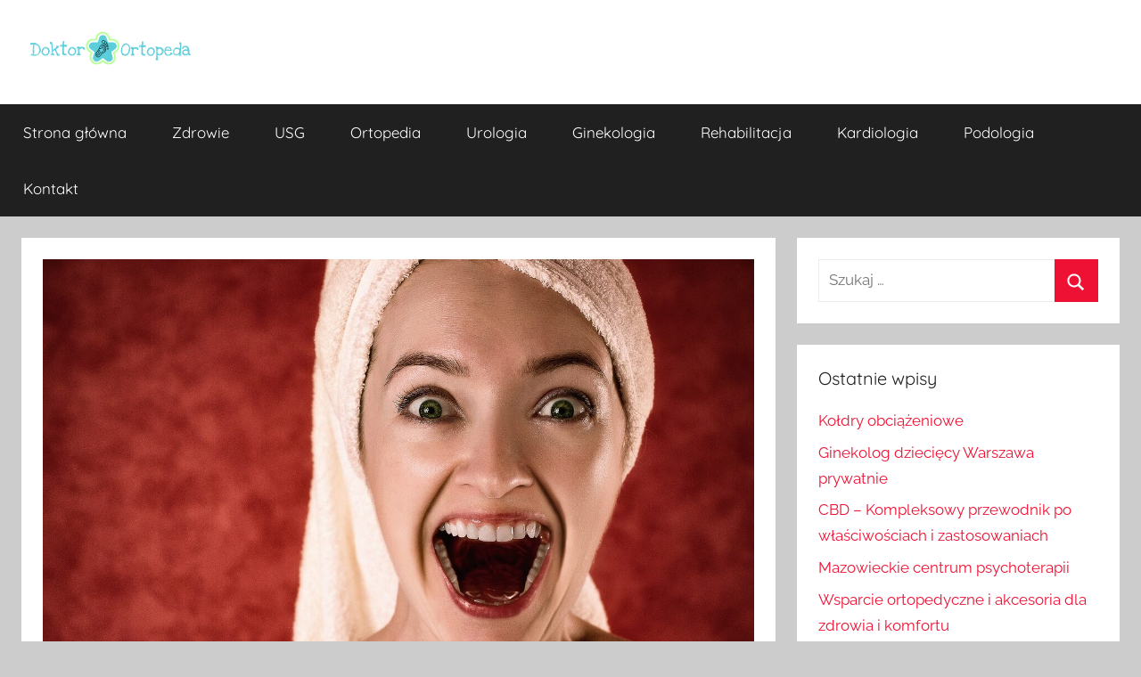

--- FILE ---
content_type: text/html; charset=UTF-8
request_url: https://doktorortopeda.pl/dlaczego-higiena-jamy-ustnej-jest-tak-wazna/
body_size: 12080
content:
<!DOCTYPE html><html lang="pl-PL"><head><meta charset="UTF-8"><meta name="viewport" content="width=device-width, initial-scale=1"><link rel="profile" href="http://gmpg.org/xfn/11"><meta name='robots' content='index, follow, max-image-preview:large, max-snippet:-1, max-video-preview:-1' /><title>Dlaczego higiena jamy ustnej jest tak ważna? - Doktor ortopeda Warszawa</title><link rel="canonical" href="https://doktorortopeda.pl/dlaczego-higiena-jamy-ustnej-jest-tak-wazna/" /><meta property="og:locale" content="pl_PL" /><meta property="og:type" content="article" /><meta property="og:title" content="Dlaczego higiena jamy ustnej jest tak ważna? - Doktor ortopeda Warszawa" /><meta property="og:description" content="Higiena jamy ustnej wiąże się nie tylko z utrzymaniem świeżego oddechu, ale przede wszystkim z zachowaniem stanu zębów, dziąseł i" /><meta property="og:url" content="https://doktorortopeda.pl/dlaczego-higiena-jamy-ustnej-jest-tak-wazna/" /><meta property="og:site_name" content="Doktor ortopeda Warszawa" /><meta property="article:published_time" content="2023-01-15T19:43:31+00:00" /><meta property="article:modified_time" content="2023-02-24T13:59:27+00:00" /><meta property="og:image" content="https://doktorortopeda.pl/wp-content/uploads/2023/01/woman-g0ceddaeeb_1280.jpg" /><meta property="og:image:width" content="1280" /><meta property="og:image:height" content="853" /><meta property="og:image:type" content="image/jpeg" /><meta name="author" content="Ortopeda Warszawa" /><meta name="twitter:card" content="summary_large_image" /><meta name="twitter:label1" content="Napisane przez" /><meta name="twitter:data1" content="Ortopeda Warszawa" /><meta name="twitter:label2" content="Szacowany czas czytania" /><meta name="twitter:data2" content="2 minuty" /> <script type="application/ld+json" class="yoast-schema-graph">{"@context":"https://schema.org","@graph":[{"@type":"Article","@id":"https://doktorortopeda.pl/dlaczego-higiena-jamy-ustnej-jest-tak-wazna/#article","isPartOf":{"@id":"https://doktorortopeda.pl/dlaczego-higiena-jamy-ustnej-jest-tak-wazna/"},"author":{"name":"Ortopeda Warszawa","@id":"https://doktorortopeda.pl/#/schema/person/d587b94e357e3d4fb6b1b73fbb0e92ae"},"headline":"Dlaczego higiena jamy ustnej jest tak ważna?","datePublished":"2023-01-15T19:43:31+00:00","dateModified":"2023-02-24T13:59:27+00:00","mainEntityOfPage":{"@id":"https://doktorortopeda.pl/dlaczego-higiena-jamy-ustnej-jest-tak-wazna/"},"wordCount":387,"publisher":{"@id":"https://doktorortopeda.pl/#organization"},"image":{"@id":"https://doktorortopeda.pl/dlaczego-higiena-jamy-ustnej-jest-tak-wazna/#primaryimage"},"thumbnailUrl":"https://doktorortopeda.pl/wp-content/uploads/2023/01/woman-g0ceddaeeb_1280.jpg","articleSection":["Zdrowie"],"inLanguage":"pl-PL"},{"@type":"WebPage","@id":"https://doktorortopeda.pl/dlaczego-higiena-jamy-ustnej-jest-tak-wazna/","url":"https://doktorortopeda.pl/dlaczego-higiena-jamy-ustnej-jest-tak-wazna/","name":"Dlaczego higiena jamy ustnej jest tak ważna? - Doktor ortopeda Warszawa","isPartOf":{"@id":"https://doktorortopeda.pl/#website"},"primaryImageOfPage":{"@id":"https://doktorortopeda.pl/dlaczego-higiena-jamy-ustnej-jest-tak-wazna/#primaryimage"},"image":{"@id":"https://doktorortopeda.pl/dlaczego-higiena-jamy-ustnej-jest-tak-wazna/#primaryimage"},"thumbnailUrl":"https://doktorortopeda.pl/wp-content/uploads/2023/01/woman-g0ceddaeeb_1280.jpg","datePublished":"2023-01-15T19:43:31+00:00","dateModified":"2023-02-24T13:59:27+00:00","breadcrumb":{"@id":"https://doktorortopeda.pl/dlaczego-higiena-jamy-ustnej-jest-tak-wazna/#breadcrumb"},"inLanguage":"pl-PL","potentialAction":[{"@type":"ReadAction","target":["https://doktorortopeda.pl/dlaczego-higiena-jamy-ustnej-jest-tak-wazna/"]}]},{"@type":"ImageObject","inLanguage":"pl-PL","@id":"https://doktorortopeda.pl/dlaczego-higiena-jamy-ustnej-jest-tak-wazna/#primaryimage","url":"https://doktorortopeda.pl/wp-content/uploads/2023/01/woman-g0ceddaeeb_1280.jpg","contentUrl":"https://doktorortopeda.pl/wp-content/uploads/2023/01/woman-g0ceddaeeb_1280.jpg","width":1280,"height":853},{"@type":"BreadcrumbList","@id":"https://doktorortopeda.pl/dlaczego-higiena-jamy-ustnej-jest-tak-wazna/#breadcrumb","itemListElement":[{"@type":"ListItem","position":1,"name":"Strona główna","item":"https://doktorortopeda.pl/"},{"@type":"ListItem","position":2,"name":"Dlaczego higiena jamy ustnej jest tak ważna?"}]},{"@type":"WebSite","@id":"https://doktorortopeda.pl/#website","url":"https://doktorortopeda.pl/","name":"Doktor ortopeda Warszawa","description":"ortopeda Warszawa, usg Warszawa, ginekolog, urolog, dietetyk","publisher":{"@id":"https://doktorortopeda.pl/#organization"},"potentialAction":[{"@type":"SearchAction","target":{"@type":"EntryPoint","urlTemplate":"https://doktorortopeda.pl/?s={search_term_string}"},"query-input":{"@type":"PropertyValueSpecification","valueRequired":true,"valueName":"search_term_string"}}],"inLanguage":"pl-PL"},{"@type":"Organization","@id":"https://doktorortopeda.pl/#organization","name":"Doktor ortopeda Warszawa","url":"https://doktorortopeda.pl/","logo":{"@type":"ImageObject","inLanguage":"pl-PL","@id":"https://doktorortopeda.pl/#/schema/logo/image/","url":"https://doktorortopeda.pl/wp-content/uploads/2019/12/cropped-cb1923b4-a01c-451b-8216-9c70d2991b75_200x200.png","contentUrl":"https://doktorortopeda.pl/wp-content/uploads/2019/12/cropped-cb1923b4-a01c-451b-8216-9c70d2991b75_200x200.png","width":200,"height":40,"caption":"Doktor ortopeda Warszawa"},"image":{"@id":"https://doktorortopeda.pl/#/schema/logo/image/"}},{"@type":"Person","@id":"https://doktorortopeda.pl/#/schema/person/d587b94e357e3d4fb6b1b73fbb0e92ae","name":"Ortopeda Warszawa","image":{"@type":"ImageObject","inLanguage":"pl-PL","@id":"https://doktorortopeda.pl/#/schema/person/image/","url":"https://secure.gravatar.com/avatar/0234441bddd9bc386568d8a3550dcc1d28138f7ec87a3defbec5785c76a83548?s=96&d=mm&r=g","contentUrl":"https://secure.gravatar.com/avatar/0234441bddd9bc386568d8a3550dcc1d28138f7ec87a3defbec5785c76a83548?s=96&d=mm&r=g","caption":"Ortopeda Warszawa"},"url":"https://doktorortopeda.pl/author/adminpieholzaplecza/"}]}</script> <link rel="alternate" type="application/rss+xml" title="Doktor ortopeda Warszawa &raquo; Kanał z wpisami" href="https://doktorortopeda.pl/feed/" /><link rel="alternate" title="oEmbed (JSON)" type="application/json+oembed" href="https://doktorortopeda.pl/wp-json/oembed/1.0/embed?url=https%3A%2F%2Fdoktorortopeda.pl%2Fdlaczego-higiena-jamy-ustnej-jest-tak-wazna%2F" /><link rel="alternate" title="oEmbed (XML)" type="text/xml+oembed" href="https://doktorortopeda.pl/wp-json/oembed/1.0/embed?url=https%3A%2F%2Fdoktorortopeda.pl%2Fdlaczego-higiena-jamy-ustnej-jest-tak-wazna%2F&#038;format=xml" /><style id='wp-img-auto-sizes-contain-inline-css' type='text/css'>img:is([sizes=auto i],[sizes^="auto," i]){contain-intrinsic-size:3000px 1500px}
/*# sourceURL=wp-img-auto-sizes-contain-inline-css */</style><link data-optimized="2" rel="stylesheet" href="https://doktorortopeda.pl/wp-content/litespeed/css/a344d0ef3d0ac051fc00cefaab3f6e8b.css?ver=90243" /><style id='global-styles-inline-css' type='text/css'>:root{--wp--preset--aspect-ratio--square: 1;--wp--preset--aspect-ratio--4-3: 4/3;--wp--preset--aspect-ratio--3-4: 3/4;--wp--preset--aspect-ratio--3-2: 3/2;--wp--preset--aspect-ratio--2-3: 2/3;--wp--preset--aspect-ratio--16-9: 16/9;--wp--preset--aspect-ratio--9-16: 9/16;--wp--preset--color--black: #000000;--wp--preset--color--cyan-bluish-gray: #abb8c3;--wp--preset--color--white: #ffffff;--wp--preset--color--pale-pink: #f78da7;--wp--preset--color--vivid-red: #cf2e2e;--wp--preset--color--luminous-vivid-orange: #ff6900;--wp--preset--color--luminous-vivid-amber: #fcb900;--wp--preset--color--light-green-cyan: #7bdcb5;--wp--preset--color--vivid-green-cyan: #00d084;--wp--preset--color--pale-cyan-blue: #8ed1fc;--wp--preset--color--vivid-cyan-blue: #0693e3;--wp--preset--color--vivid-purple: #9b51e0;--wp--preset--color--primary: #ee1133;--wp--preset--color--secondary: #d5001a;--wp--preset--color--tertiary: #bb0000;--wp--preset--color--accent: #1153ee;--wp--preset--color--highlight: #eedc11;--wp--preset--color--light-gray: #f2f2f2;--wp--preset--color--gray: #666666;--wp--preset--color--dark-gray: #202020;--wp--preset--gradient--vivid-cyan-blue-to-vivid-purple: linear-gradient(135deg,rgb(6,147,227) 0%,rgb(155,81,224) 100%);--wp--preset--gradient--light-green-cyan-to-vivid-green-cyan: linear-gradient(135deg,rgb(122,220,180) 0%,rgb(0,208,130) 100%);--wp--preset--gradient--luminous-vivid-amber-to-luminous-vivid-orange: linear-gradient(135deg,rgb(252,185,0) 0%,rgb(255,105,0) 100%);--wp--preset--gradient--luminous-vivid-orange-to-vivid-red: linear-gradient(135deg,rgb(255,105,0) 0%,rgb(207,46,46) 100%);--wp--preset--gradient--very-light-gray-to-cyan-bluish-gray: linear-gradient(135deg,rgb(238,238,238) 0%,rgb(169,184,195) 100%);--wp--preset--gradient--cool-to-warm-spectrum: linear-gradient(135deg,rgb(74,234,220) 0%,rgb(151,120,209) 20%,rgb(207,42,186) 40%,rgb(238,44,130) 60%,rgb(251,105,98) 80%,rgb(254,248,76) 100%);--wp--preset--gradient--blush-light-purple: linear-gradient(135deg,rgb(255,206,236) 0%,rgb(152,150,240) 100%);--wp--preset--gradient--blush-bordeaux: linear-gradient(135deg,rgb(254,205,165) 0%,rgb(254,45,45) 50%,rgb(107,0,62) 100%);--wp--preset--gradient--luminous-dusk: linear-gradient(135deg,rgb(255,203,112) 0%,rgb(199,81,192) 50%,rgb(65,88,208) 100%);--wp--preset--gradient--pale-ocean: linear-gradient(135deg,rgb(255,245,203) 0%,rgb(182,227,212) 50%,rgb(51,167,181) 100%);--wp--preset--gradient--electric-grass: linear-gradient(135deg,rgb(202,248,128) 0%,rgb(113,206,126) 100%);--wp--preset--gradient--midnight: linear-gradient(135deg,rgb(2,3,129) 0%,rgb(40,116,252) 100%);--wp--preset--font-size--small: 13px;--wp--preset--font-size--medium: 20px;--wp--preset--font-size--large: 36px;--wp--preset--font-size--x-large: 42px;--wp--preset--spacing--20: 0.44rem;--wp--preset--spacing--30: 0.67rem;--wp--preset--spacing--40: 1rem;--wp--preset--spacing--50: 1.5rem;--wp--preset--spacing--60: 2.25rem;--wp--preset--spacing--70: 3.38rem;--wp--preset--spacing--80: 5.06rem;--wp--preset--shadow--natural: 6px 6px 9px rgba(0, 0, 0, 0.2);--wp--preset--shadow--deep: 12px 12px 50px rgba(0, 0, 0, 0.4);--wp--preset--shadow--sharp: 6px 6px 0px rgba(0, 0, 0, 0.2);--wp--preset--shadow--outlined: 6px 6px 0px -3px rgb(255, 255, 255), 6px 6px rgb(0, 0, 0);--wp--preset--shadow--crisp: 6px 6px 0px rgb(0, 0, 0);}:where(.is-layout-flex){gap: 0.5em;}:where(.is-layout-grid){gap: 0.5em;}body .is-layout-flex{display: flex;}.is-layout-flex{flex-wrap: wrap;align-items: center;}.is-layout-flex > :is(*, div){margin: 0;}body .is-layout-grid{display: grid;}.is-layout-grid > :is(*, div){margin: 0;}:where(.wp-block-columns.is-layout-flex){gap: 2em;}:where(.wp-block-columns.is-layout-grid){gap: 2em;}:where(.wp-block-post-template.is-layout-flex){gap: 1.25em;}:where(.wp-block-post-template.is-layout-grid){gap: 1.25em;}.has-black-color{color: var(--wp--preset--color--black) !important;}.has-cyan-bluish-gray-color{color: var(--wp--preset--color--cyan-bluish-gray) !important;}.has-white-color{color: var(--wp--preset--color--white) !important;}.has-pale-pink-color{color: var(--wp--preset--color--pale-pink) !important;}.has-vivid-red-color{color: var(--wp--preset--color--vivid-red) !important;}.has-luminous-vivid-orange-color{color: var(--wp--preset--color--luminous-vivid-orange) !important;}.has-luminous-vivid-amber-color{color: var(--wp--preset--color--luminous-vivid-amber) !important;}.has-light-green-cyan-color{color: var(--wp--preset--color--light-green-cyan) !important;}.has-vivid-green-cyan-color{color: var(--wp--preset--color--vivid-green-cyan) !important;}.has-pale-cyan-blue-color{color: var(--wp--preset--color--pale-cyan-blue) !important;}.has-vivid-cyan-blue-color{color: var(--wp--preset--color--vivid-cyan-blue) !important;}.has-vivid-purple-color{color: var(--wp--preset--color--vivid-purple) !important;}.has-black-background-color{background-color: var(--wp--preset--color--black) !important;}.has-cyan-bluish-gray-background-color{background-color: var(--wp--preset--color--cyan-bluish-gray) !important;}.has-white-background-color{background-color: var(--wp--preset--color--white) !important;}.has-pale-pink-background-color{background-color: var(--wp--preset--color--pale-pink) !important;}.has-vivid-red-background-color{background-color: var(--wp--preset--color--vivid-red) !important;}.has-luminous-vivid-orange-background-color{background-color: var(--wp--preset--color--luminous-vivid-orange) !important;}.has-luminous-vivid-amber-background-color{background-color: var(--wp--preset--color--luminous-vivid-amber) !important;}.has-light-green-cyan-background-color{background-color: var(--wp--preset--color--light-green-cyan) !important;}.has-vivid-green-cyan-background-color{background-color: var(--wp--preset--color--vivid-green-cyan) !important;}.has-pale-cyan-blue-background-color{background-color: var(--wp--preset--color--pale-cyan-blue) !important;}.has-vivid-cyan-blue-background-color{background-color: var(--wp--preset--color--vivid-cyan-blue) !important;}.has-vivid-purple-background-color{background-color: var(--wp--preset--color--vivid-purple) !important;}.has-black-border-color{border-color: var(--wp--preset--color--black) !important;}.has-cyan-bluish-gray-border-color{border-color: var(--wp--preset--color--cyan-bluish-gray) !important;}.has-white-border-color{border-color: var(--wp--preset--color--white) !important;}.has-pale-pink-border-color{border-color: var(--wp--preset--color--pale-pink) !important;}.has-vivid-red-border-color{border-color: var(--wp--preset--color--vivid-red) !important;}.has-luminous-vivid-orange-border-color{border-color: var(--wp--preset--color--luminous-vivid-orange) !important;}.has-luminous-vivid-amber-border-color{border-color: var(--wp--preset--color--luminous-vivid-amber) !important;}.has-light-green-cyan-border-color{border-color: var(--wp--preset--color--light-green-cyan) !important;}.has-vivid-green-cyan-border-color{border-color: var(--wp--preset--color--vivid-green-cyan) !important;}.has-pale-cyan-blue-border-color{border-color: var(--wp--preset--color--pale-cyan-blue) !important;}.has-vivid-cyan-blue-border-color{border-color: var(--wp--preset--color--vivid-cyan-blue) !important;}.has-vivid-purple-border-color{border-color: var(--wp--preset--color--vivid-purple) !important;}.has-vivid-cyan-blue-to-vivid-purple-gradient-background{background: var(--wp--preset--gradient--vivid-cyan-blue-to-vivid-purple) !important;}.has-light-green-cyan-to-vivid-green-cyan-gradient-background{background: var(--wp--preset--gradient--light-green-cyan-to-vivid-green-cyan) !important;}.has-luminous-vivid-amber-to-luminous-vivid-orange-gradient-background{background: var(--wp--preset--gradient--luminous-vivid-amber-to-luminous-vivid-orange) !important;}.has-luminous-vivid-orange-to-vivid-red-gradient-background{background: var(--wp--preset--gradient--luminous-vivid-orange-to-vivid-red) !important;}.has-very-light-gray-to-cyan-bluish-gray-gradient-background{background: var(--wp--preset--gradient--very-light-gray-to-cyan-bluish-gray) !important;}.has-cool-to-warm-spectrum-gradient-background{background: var(--wp--preset--gradient--cool-to-warm-spectrum) !important;}.has-blush-light-purple-gradient-background{background: var(--wp--preset--gradient--blush-light-purple) !important;}.has-blush-bordeaux-gradient-background{background: var(--wp--preset--gradient--blush-bordeaux) !important;}.has-luminous-dusk-gradient-background{background: var(--wp--preset--gradient--luminous-dusk) !important;}.has-pale-ocean-gradient-background{background: var(--wp--preset--gradient--pale-ocean) !important;}.has-electric-grass-gradient-background{background: var(--wp--preset--gradient--electric-grass) !important;}.has-midnight-gradient-background{background: var(--wp--preset--gradient--midnight) !important;}.has-small-font-size{font-size: var(--wp--preset--font-size--small) !important;}.has-medium-font-size{font-size: var(--wp--preset--font-size--medium) !important;}.has-large-font-size{font-size: var(--wp--preset--font-size--large) !important;}.has-x-large-font-size{font-size: var(--wp--preset--font-size--x-large) !important;}
/*# sourceURL=global-styles-inline-css */</style><style id='classic-theme-styles-inline-css' type='text/css'>/*! This file is auto-generated */
.wp-block-button__link{color:#fff;background-color:#32373c;border-radius:9999px;box-shadow:none;text-decoration:none;padding:calc(.667em + 2px) calc(1.333em + 2px);font-size:1.125em}.wp-block-file__button{background:#32373c;color:#fff;text-decoration:none}
/*# sourceURL=/wp-includes/css/classic-themes.min.css */</style><style id='donovan-stylesheet-inline-css' type='text/css'>.site-title, .site-description { position: absolute; clip: rect(1px, 1px, 1px, 1px); width: 1px; height: 1px; overflow: hidden; }
/*# sourceURL=donovan-stylesheet-inline-css */</style> <script data-optimized="1" type="text/javascript" src="https://doktorortopeda.pl/wp-content/litespeed/js/d8a02b59040b8ded789f9f2e0d39fadc.js?ver=7a5f5" id="svgxuse-js"></script> <link rel="https://api.w.org/" href="https://doktorortopeda.pl/wp-json/" /><link rel="alternate" title="JSON" type="application/json" href="https://doktorortopeda.pl/wp-json/wp/v2/posts/708" /><link rel="EditURI" type="application/rsd+xml" title="RSD" href="https://doktorortopeda.pl/xmlrpc.php?rsd" /><meta name="generator" content="WordPress 6.9" /><link rel='shortlink' href='https://doktorortopeda.pl/?p=708' /><link rel="icon" href="https://doktorortopeda.pl/wp-content/uploads/2019/12/cropped-cb1923b4-a01c-451b-8216-9c70d2991b75_200x200-1-32x32.png" sizes="32x32" /><link rel="icon" href="https://doktorortopeda.pl/wp-content/uploads/2019/12/cropped-cb1923b4-a01c-451b-8216-9c70d2991b75_200x200-1-192x192.png" sizes="192x192" /><link rel="apple-touch-icon" href="https://doktorortopeda.pl/wp-content/uploads/2019/12/cropped-cb1923b4-a01c-451b-8216-9c70d2991b75_200x200-1-180x180.png" /><meta name="msapplication-TileImage" content="https://doktorortopeda.pl/wp-content/uploads/2019/12/cropped-cb1923b4-a01c-451b-8216-9c70d2991b75_200x200-1-270x270.png" /></head><body class="wp-singular post-template-default single single-post postid-708 single-format-standard wp-custom-logo wp-embed-responsive wp-theme-donovan blog-grid-layout"><div id="page" class="site">
<a class="skip-link screen-reader-text" href="#content">Przejdź do treści</a><header id="masthead" class="site-header clearfix" role="banner"><div class="header-main container clearfix"><div id="logo" class="site-branding clearfix"><a href="https://doktorortopeda.pl/" class="custom-logo-link" rel="home"><img data-lazyloaded="1" data-placeholder-resp="200x40" src="data:image/svg+xml,%3Csvg%20xmlns%3D%22http%3A%2F%2Fwww.w3.org%2F2000%2Fsvg%22%20width%3D%22200%22%20height%3D%2240%22%20viewBox%3D%220%200%20200%2040%22%3E%3Cfilter%20id%3D%22b%22%3E%3CfeGaussianBlur%20stdDeviation%3D%2212%22%20%2F%3E%3C%2Ffilter%3E%3Cpath%20fill%3D%22%2346c6c6%22%20d%3D%22M0%200h200v40H0z%22%2F%3E%3Cg%20filter%3D%22url(%23b)%22%20transform%3D%22translate(.5%20.5)%22%20fill-opacity%3D%22.5%22%3E%3Cellipse%20fill%3D%22%2346d67c%22%20rx%3D%221%22%20ry%3D%221%22%20transform%3D%22matrix(32.52467%20.0685%20-.13487%2064.0386%2087.9%2017.6)%22%2F%3E%3Cellipse%20fill%3D%22%2346c0ec%22%20cx%3D%22162%22%20cy%3D%2223%22%20rx%3D%2243%22%20ry%3D%22126%22%2F%3E%3Cellipse%20fill%3D%22%2346c0ec%22%20cx%3D%2225%22%20cy%3D%2225%22%20rx%3D%2231%22%20ry%3D%22113%22%2F%3E%3Cpath%20fill%3D%22%2346ce9f%22%20d%3D%22M56%200h64v40H56z%22%2F%3E%3C%2Fg%3E%3C%2Fsvg%3E" width="200" height="40" data-src="https://doktorortopeda.pl/wp-content/uploads/2019/12/cropped-cb1923b4-a01c-451b-8216-9c70d2991b75_200x200.png" class="custom-logo" alt="Doktor ortopeda Warszawa" decoding="async" /><noscript><img width="200" height="40" src="https://doktorortopeda.pl/wp-content/uploads/2019/12/cropped-cb1923b4-a01c-451b-8216-9c70d2991b75_200x200.png" class="custom-logo" alt="Doktor ortopeda Warszawa" decoding="async" /></noscript></a><p class="site-title"><a href="https://doktorortopeda.pl/" rel="home">Doktor ortopeda Warszawa</a></p><p class="site-description">ortopeda Warszawa, usg Warszawa, ginekolog, urolog, dietetyk</p></div></div><div id="main-navigation-wrap" class="primary-navigation-wrap"><div id="main-navigation-container" class="primary-navigation-container container">
<button class="primary-menu-toggle menu-toggle" aria-controls="primary-menu" aria-expanded="false" >
<svg class="icon icon-menu" aria-hidden="true" role="img"> <use xlink:href="https://doktorortopeda.pl/wp-content/themes/donovan/assets/icons/genericons-neue.svg#menu"></use> </svg><svg class="icon icon-close" aria-hidden="true" role="img"> <use xlink:href="https://doktorortopeda.pl/wp-content/themes/donovan/assets/icons/genericons-neue.svg#close"></use> </svg>				<span class="menu-toggle-text">Menu</span>
</button><div class="primary-navigation"><nav id="site-navigation" class="main-navigation" role="navigation"  aria-label="Menu główne"><ul id="primary-menu" class="menu"><li id="menu-item-343" class="menu-item menu-item-type-custom menu-item-object-custom menu-item-home menu-item-343"><a href="https://doktorortopeda.pl">Strona główna</a></li><li id="menu-item-335" class="menu-item menu-item-type-taxonomy menu-item-object-category current-post-ancestor current-menu-parent current-post-parent menu-item-335"><a href="https://doktorortopeda.pl/category/zdr/">Zdrowie</a></li><li id="menu-item-336" class="menu-item menu-item-type-taxonomy menu-item-object-category menu-item-336"><a href="https://doktorortopeda.pl/category/usg/">USG</a></li><li id="menu-item-337" class="menu-item menu-item-type-taxonomy menu-item-object-category menu-item-337"><a href="https://doktorortopeda.pl/category/ortopedia/">Ortopedia</a></li><li id="menu-item-338" class="menu-item menu-item-type-taxonomy menu-item-object-category menu-item-338"><a href="https://doktorortopeda.pl/category/urologia/">Urologia</a></li><li id="menu-item-339" class="menu-item menu-item-type-taxonomy menu-item-object-category menu-item-339"><a href="https://doktorortopeda.pl/category/ginekologia/">Ginekologia</a></li><li id="menu-item-340" class="menu-item menu-item-type-taxonomy menu-item-object-category menu-item-340"><a href="https://doktorortopeda.pl/category/rehabilitacja/">Rehabilitacja</a></li><li id="menu-item-341" class="menu-item menu-item-type-taxonomy menu-item-object-category menu-item-341"><a href="https://doktorortopeda.pl/category/kardiologia/">Kardiologia</a></li><li id="menu-item-358" class="menu-item menu-item-type-taxonomy menu-item-object-category menu-item-358"><a href="https://doktorortopeda.pl/category/podologia/">Podologia</a></li><li id="menu-item-506" class="menu-item menu-item-type-post_type menu-item-object-page menu-item-506"><a href="https://doktorortopeda.pl/kontakt-2/">Kontakt</a></li></ul></nav></div></div></div></header><div id="content" class="site-content container"><div id="primary" class="content-area"><main id="main" class="site-main"><article id="post-708" class="post-708 post type-post status-publish format-standard has-post-thumbnail hentry category-zdr comments-off"><div class="post-image">
<img data-lazyloaded="1" data-placeholder-resp="1280x765" src="data:image/svg+xml,%3Csvg%20xmlns%3D%22http%3A%2F%2Fwww.w3.org%2F2000%2Fsvg%22%20width%3D%221280%22%20height%3D%22765%22%20viewBox%3D%220%200%201280%20765%22%3E%3Cfilter%20id%3D%22c%22%3E%3CfeGaussianBlur%20stdDeviation%3D%2255%22%20%2F%3E%3C%2Ffilter%3E%3Cpath%20fill%3D%22%23a05835%22%20d%3D%22M0%200h1280v765H0z%22%2F%3E%3Cg%20filter%3D%27url(%23c)%27%20fill-opacity%3D%27.5%27%3E%3Cellipse%20fill%3D%22%23f3c896%22%20fill-opacity%3D%22.5%22%20rx%3D%221%22%20ry%3D%221%22%20transform%3D%22rotate(93.8%20102%20499.8)%20scale(831.74026%20164.76551)%22%2F%3E%3Cellipse%20fill%3D%22%237f0000%22%20fill-opacity%3D%22.5%22%20rx%3D%221%22%20ry%3D%221%22%20transform%3D%22rotate(101.7%20-68.8%20205.3)%20scale(995.00541%20187.06073)%22%2F%3E%3Cellipse%20fill%3D%22%233d0b00%22%20fill-opacity%3D%22.5%22%20rx%3D%221%22%20ry%3D%221%22%20transform%3D%22matrix(-7.59089%20854.73249%20-203.76088%20-1.8096%201277.5%20497)%22%2F%3E%3Cpath%20fill%3D%22%23b58a53%22%20fill-opacity%3D%22.5%22%20d%3D%22M1022.5%20197.5l-250-275-35%20920z%22%2F%3E%3C%2Fg%3E%3C%2Fsvg%3E" width="1280" height="765" data-src="https://doktorortopeda.pl/wp-content/uploads/2023/01/woman-g0ceddaeeb_1280-1280x765.jpg" class="attachment-post-thumbnail size-post-thumbnail wp-post-image" alt="" decoding="async" fetchpriority="high" /><noscript><img width="1280" height="765" src="https://doktorortopeda.pl/wp-content/uploads/2023/01/woman-g0ceddaeeb_1280-1280x765.jpg" class="attachment-post-thumbnail size-post-thumbnail wp-post-image" alt="" decoding="async" fetchpriority="high" /></noscript></div><div class="post-content"><header class="entry-header"><h1 class="entry-title">Dlaczego higiena jamy ustnej jest tak ważna?</h1><div class="entry-meta post-details"><span class="posted-on meta-date">Opublikowano <a href="https://doktorortopeda.pl/dlaczego-higiena-jamy-ustnej-jest-tak-wazna/" rel="bookmark"><time class="entry-date published" datetime="2023-01-15T20:43:31+01:00">15 stycznia 2023</time><time class="updated" datetime="2023-02-24T14:59:27+01:00">24 lutego 2023</time></a></span><span class="posted-by meta-author"> przez <span class="author vcard"><a class="url fn n" href="https://doktorortopeda.pl/author/adminpieholzaplecza/" title="Zobacz wszystkie wpisy, których autorem jest Ortopeda Warszawa" rel="author">Ortopeda Warszawa</a></span></span></div></header><div class="entry-content clearfix"><p>Higiena jamy ustnej wiąże się nie tylko z utrzymaniem świeżego oddechu, ale przede wszystkim z zachowaniem stanu zębów, dziąseł i jak się okazuje zdrowia całego organizmu. Zdrowie jamy ustnej ma niesamowity wpływ nie tylko na problemy stomatologiczne, ale także na ogólny stan zdrowia.</p><h2>Zdrowie jamy ustnej a choroby ogólnoustrojowe</h2><p>Naukowo udowodniono, że istnieje ścisła korelacja pomiędzy zdrowiem jamy ustnej a chorobami ogólnoustrojowymi.</p><p>Choroby ogólnoustrojowej to choroby, które obejmują dużą liczbę narządów lub wpływają na cały organizm. Najczęstsze przykłady to reumatoidalne zapalenie stawów, miażdżyca, nadciśnienie i cukrzyca.</p><p>Bakterie chorobotwórcze przyzębia (przyzębie, czyli wszystkie struktury, które otaczają korzenie zębów: głównie kość i dziąsła) są również powodem niektórych poważnych zakażeń ogólnoustrojowych, takich jak zakażenia płuc, zakażenia układu krwionośnego, czy ropnie mózgu.</p><p>Do zakażeń tych dochodzi w wyniku rozprzestrzeniania się bakterii drogą oddechową lub drogą krwi. Następnie może dojść do osiedlania się niekorzystnych drobnoustrojów w narządach odległych od jamy ustnej, gdzie są w stanie generować patologiczne zmiany chorobowe.</p><p>W porównaniu ze zdrowymi osobami, pacjenci z zapaleniem przyzębia mają również wyższe wartości krążących granulocytów obojętnochłonnych (komórek krwi, które zwalczają infekcje) oraz ogólnoustrojowych parametrów zapalnych, takich jak białko C-reaktywne (białko produkowane przez wątrobę w odpowiedzi na uraz zewnętrzny).</p><p>Krótko mówiąc, istnieje wiele korelacji pomiędzy chorobami ogólnoustrojowymi a słabym lub zaniedbanym zdrowiem jamy ustnej.</p><h2>Konsekwencje nieprawidłowej higieny jamy ustnej</h2><p>W Denta City najczęściej spotykane konsekwencje złego stanu zdrowia jamy ustnej to paradontoza, próchnica, złe trawienie i nieświeży oddech.</p><p>Zła higiena jamy ustnej powoduje zarówno gromadzenie się drobnoustrojów w bruździe dziąsłowej, jak i powstawanie kamienia nazębnego.</p><p>Jeżeli płytka bakteryjna nie zostanie usunięta, poprzez klasyczną domową higienę jamy ustnej, w ciągu 12-18 godzin dochodzi do jej zwapnienia, czego konsekwencją jest powstawanie złogów kamienia nazębnego. Umów się do dentysty <a href="https://www.dentacity.pl/">https://www.dentacity.pl/</a></p></div></div><footer class="entry-footer post-details"><div class="entry-categories"> <svg class="icon icon-category" aria-hidden="true" role="img"> <use xlink:href="https://doktorortopeda.pl/wp-content/themes/donovan/assets/icons/genericons-neue.svg#category"></use> </svg><a href="https://doktorortopeda.pl/category/zdr/" rel="category tag">Zdrowie</a></div></footer></article><nav class="navigation post-navigation" aria-label="Wpisy"><h2 class="screen-reader-text">Nawigacja wpisu</h2><div class="nav-links"><div class="nav-previous"><a href="https://doktorortopeda.pl/dentysta-bielsko-biala-szukanie-odpowiedniego-specjalisty/" rel="prev"><span class="nav-link-text">Poprzedni wpis</span><h3 class="entry-title">Dentysta Bielsko-Biała szukanie odpowiedniego specjalisty</h3></a></div><div class="nav-next"><a href="https://doktorortopeda.pl/na-czym-polega-leczenie-kanalowe/" rel="next"><span class="nav-link-text">Następny wpis</span><h3 class="entry-title">Na czym polega leczenie kanałowe?</h3></a></div></div></nav></main></div><section id="secondary" class="sidebar widget-area clearfix" role="complementary"><section id="search-2" class="widget widget_search"><form role="search" method="get" class="search-form" action="https://doktorortopeda.pl/">
<label>
<span class="screen-reader-text">Szukaj:</span>
<input type="search" class="search-field"
placeholder="Szukaj &hellip;"
value="" name="s"
title="Szukaj:" />
</label>
<button type="submit" class="search-submit">
<svg class="icon icon-search" aria-hidden="true" role="img"> <use xlink:href="https://doktorortopeda.pl/wp-content/themes/donovan/assets/icons/genericons-neue.svg#search"></use> </svg>		<span class="screen-reader-text">Szukaj</span>
</button></form></section><section id="recent-posts-2" class="widget widget_recent_entries"><h4 class="widget-title">Ostatnie wpisy</h4><ul><li>
<a href="https://doktorortopeda.pl/koldry-obciazeniowe/">Kołdry obciążeniowe</a></li><li>
<a href="https://doktorortopeda.pl/ginekolog-dzieciecy-warszawa-prywatnie/">Ginekolog dziecięcy Warszawa prywatnie</a></li><li>
<a href="https://doktorortopeda.pl/cbd-kompleksowy-przewodnik-po-wlasciwosciach-i-zastosowaniach/">CBD – Kompleksowy przewodnik po właściwościach i zastosowaniach</a></li><li>
<a href="https://doktorortopeda.pl/mazowieckie-centrum-psychoterapii/">Mazowieckie centrum psychoterapii</a></li><li>
<a href="https://doktorortopeda.pl/wsparcie-ortopedyczne-i-akcesoria-dla-zdrowia-i-komfortu/">Wsparcie ortopedyczne i akcesoria dla zdrowia i komfortu</a></li></ul></section><section id="categories-2" class="widget widget_categories"><h4 class="widget-title">Kategorie</h4><ul><li class="cat-item cat-item-223"><a href="https://doktorortopeda.pl/category/ginekologia/">Ginekologia</a></li><li class="cat-item cat-item-219"><a href="https://doktorortopeda.pl/category/kardiologia/">Kardiologia</a></li><li class="cat-item cat-item-220"><a href="https://doktorortopeda.pl/category/ortopedia/">Ortopedia</a></li><li class="cat-item cat-item-230"><a href="https://doktorortopeda.pl/category/podologia/">Podologia</a></li><li class="cat-item cat-item-218"><a href="https://doktorortopeda.pl/category/rehabilitacja/">Rehabilitacja</a></li><li class="cat-item cat-item-221"><a href="https://doktorortopeda.pl/category/urologia/">Urologia</a></li><li class="cat-item cat-item-222"><a href="https://doktorortopeda.pl/category/usg/">USG</a></li><li class="cat-item cat-item-1"><a href="https://doktorortopeda.pl/category/zdr/">Zdrowie</a></li></ul></section><section id="archives-3" class="widget widget_archive"><h4 class="widget-title">Archiwa</h4><ul><li><a href='https://doktorortopeda.pl/2026/01/'>styczeń 2026</a></li><li><a href='https://doktorortopeda.pl/2025/12/'>grudzień 2025</a></li><li><a href='https://doktorortopeda.pl/2025/10/'>październik 2025</a></li><li><a href='https://doktorortopeda.pl/2025/09/'>wrzesień 2025</a></li><li><a href='https://doktorortopeda.pl/2025/08/'>sierpień 2025</a></li><li><a href='https://doktorortopeda.pl/2025/06/'>czerwiec 2025</a></li><li><a href='https://doktorortopeda.pl/2025/05/'>maj 2025</a></li><li><a href='https://doktorortopeda.pl/2025/03/'>marzec 2025</a></li><li><a href='https://doktorortopeda.pl/2025/02/'>luty 2025</a></li><li><a href='https://doktorortopeda.pl/2025/01/'>styczeń 2025</a></li><li><a href='https://doktorortopeda.pl/2024/12/'>grudzień 2024</a></li><li><a href='https://doktorortopeda.pl/2024/07/'>lipiec 2024</a></li><li><a href='https://doktorortopeda.pl/2024/05/'>maj 2024</a></li><li><a href='https://doktorortopeda.pl/2024/04/'>kwiecień 2024</a></li><li><a href='https://doktorortopeda.pl/2024/03/'>marzec 2024</a></li><li><a href='https://doktorortopeda.pl/2024/02/'>luty 2024</a></li><li><a href='https://doktorortopeda.pl/2023/12/'>grudzień 2023</a></li><li><a href='https://doktorortopeda.pl/2023/10/'>październik 2023</a></li><li><a href='https://doktorortopeda.pl/2023/09/'>wrzesień 2023</a></li><li><a href='https://doktorortopeda.pl/2023/07/'>lipiec 2023</a></li><li><a href='https://doktorortopeda.pl/2023/03/'>marzec 2023</a></li><li><a href='https://doktorortopeda.pl/2023/02/'>luty 2023</a></li><li><a href='https://doktorortopeda.pl/2023/01/'>styczeń 2023</a></li><li><a href='https://doktorortopeda.pl/2022/12/'>grudzień 2022</a></li><li><a href='https://doktorortopeda.pl/2022/11/'>listopad 2022</a></li><li><a href='https://doktorortopeda.pl/2022/10/'>październik 2022</a></li><li><a href='https://doktorortopeda.pl/2022/09/'>wrzesień 2022</a></li><li><a href='https://doktorortopeda.pl/2022/08/'>sierpień 2022</a></li><li><a href='https://doktorortopeda.pl/2022/06/'>czerwiec 2022</a></li><li><a href='https://doktorortopeda.pl/2022/05/'>maj 2022</a></li><li><a href='https://doktorortopeda.pl/2022/03/'>marzec 2022</a></li><li><a href='https://doktorortopeda.pl/2022/02/'>luty 2022</a></li><li><a href='https://doktorortopeda.pl/2022/01/'>styczeń 2022</a></li><li><a href='https://doktorortopeda.pl/2021/12/'>grudzień 2021</a></li><li><a href='https://doktorortopeda.pl/2021/11/'>listopad 2021</a></li><li><a href='https://doktorortopeda.pl/2021/10/'>październik 2021</a></li><li><a href='https://doktorortopeda.pl/2021/09/'>wrzesień 2021</a></li><li><a href='https://doktorortopeda.pl/2021/08/'>sierpień 2021</a></li><li><a href='https://doktorortopeda.pl/2021/07/'>lipiec 2021</a></li><li><a href='https://doktorortopeda.pl/2021/06/'>czerwiec 2021</a></li><li><a href='https://doktorortopeda.pl/2021/05/'>maj 2021</a></li><li><a href='https://doktorortopeda.pl/2021/03/'>marzec 2021</a></li><li><a href='https://doktorortopeda.pl/2021/02/'>luty 2021</a></li><li><a href='https://doktorortopeda.pl/2021/01/'>styczeń 2021</a></li><li><a href='https://doktorortopeda.pl/2020/12/'>grudzień 2020</a></li><li><a href='https://doktorortopeda.pl/2020/11/'>listopad 2020</a></li><li><a href='https://doktorortopeda.pl/2020/10/'>październik 2020</a></li><li><a href='https://doktorortopeda.pl/2020/09/'>wrzesień 2020</a></li><li><a href='https://doktorortopeda.pl/2020/08/'>sierpień 2020</a></li><li><a href='https://doktorortopeda.pl/2020/07/'>lipiec 2020</a></li><li><a href='https://doktorortopeda.pl/2020/03/'>marzec 2020</a></li><li><a href='https://doktorortopeda.pl/2020/02/'>luty 2020</a></li><li><a href='https://doktorortopeda.pl/2020/01/'>styczeń 2020</a></li><li><a href='https://doktorortopeda.pl/2019/12/'>grudzień 2019</a></li><li><a href='https://doktorortopeda.pl/2019/11/'>listopad 2019</a></li><li><a href='https://doktorortopeda.pl/2019/09/'>wrzesień 2019</a></li><li><a href='https://doktorortopeda.pl/2019/08/'>sierpień 2019</a></li><li><a href='https://doktorortopeda.pl/2019/07/'>lipiec 2019</a></li><li><a href='https://doktorortopeda.pl/2019/06/'>czerwiec 2019</a></li><li><a href='https://doktorortopeda.pl/2019/05/'>maj 2019</a></li><li><a href='https://doktorortopeda.pl/2019/04/'>kwiecień 2019</a></li><li><a href='https://doktorortopeda.pl/2019/03/'>marzec 2019</a></li><li><a href='https://doktorortopeda.pl/2019/02/'>luty 2019</a></li><li><a href='https://doktorortopeda.pl/2019/01/'>styczeń 2019</a></li><li><a href='https://doktorortopeda.pl/2018/12/'>grudzień 2018</a></li><li><a href='https://doktorortopeda.pl/2018/06/'>czerwiec 2018</a></li><li><a href='https://doktorortopeda.pl/2016/07/'>lipiec 2016</a></li><li><a href='https://doktorortopeda.pl/2016/06/'>czerwiec 2016</a></li></ul></section><section id="custom_html-2" class="widget_text widget widget_custom_html"><div class="textwidget custom-html-widget">Zapraszam na <a href="https://usg-warszawa.pl/">USG</a> do naszego centrum medycznego.</div></section><section id="text-2" class="widget widget_text"><div class="textwidget"><p>Zapraszamy po <a href="https://formthotics.waw.pl/wkladki/">wkładki ortopedyczne Warszawa</a></p></div></section><section id="text-3" class="widget widget_text"><div class="textwidget"><p>Zapraszamy na <a href="https://bodymove.pl/rehabilitacja-warszawa/">rehabilitacja</a> do naszego centrum</p></div></section></section></div><div id="footer" class="footer-wrap"><footer id="colophon" class="site-footer container clearfix" role="contentinfo"><div id="footer-line" class="site-info">
<span class="credit-link">
Motyw WordPress: Donovan autorstwa ThemeZee.		</span></div></footer></div></div> <script type="speculationrules">{"prefetch":[{"source":"document","where":{"and":[{"href_matches":"/*"},{"not":{"href_matches":["/wp-*.php","/wp-admin/*","/wp-content/uploads/*","/wp-content/*","/wp-content/plugins/*","/wp-content/themes/donovan/*","/*\\?(.+)"]}},{"not":{"selector_matches":"a[rel~=\"nofollow\"]"}},{"not":{"selector_matches":".no-prefetch, .no-prefetch a"}}]},"eagerness":"conservative"}]}</script> <script type="text/javascript" id="donovan-navigation-js-extra">/*  */
var donovanScreenReaderText = {"expand":"Rozwi\u0144 menu potomne","collapse":"Zwi\u0144 menu potomne","icon":"\u003Csvg class=\"icon icon-expand\" aria-hidden=\"true\" role=\"img\"\u003E \u003Cuse xlink:href=\"https://doktorortopeda.pl/wp-content/themes/donovan/assets/icons/genericons-neue.svg#expand\"\u003E\u003C/use\u003E \u003C/svg\u003E"};
//# sourceURL=donovan-navigation-js-extra
/*  */</script> <script data-optimized="1" type="text/javascript" src="https://doktorortopeda.pl/wp-content/litespeed/js/1147bb96927ed67087476963f74a8784.js?ver=98a51" id="donovan-navigation-js"></script> <script data-no-optimize="1">window.lazyLoadOptions=Object.assign({},{threshold:300},window.lazyLoadOptions||{});!function(t,e){"object"==typeof exports&&"undefined"!=typeof module?module.exports=e():"function"==typeof define&&define.amd?define(e):(t="undefined"!=typeof globalThis?globalThis:t||self).LazyLoad=e()}(this,function(){"use strict";function e(){return(e=Object.assign||function(t){for(var e=1;e<arguments.length;e++){var n,a=arguments[e];for(n in a)Object.prototype.hasOwnProperty.call(a,n)&&(t[n]=a[n])}return t}).apply(this,arguments)}function o(t){return e({},at,t)}function l(t,e){return t.getAttribute(gt+e)}function c(t){return l(t,vt)}function s(t,e){return function(t,e,n){e=gt+e;null!==n?t.setAttribute(e,n):t.removeAttribute(e)}(t,vt,e)}function i(t){return s(t,null),0}function r(t){return null===c(t)}function u(t){return c(t)===_t}function d(t,e,n,a){t&&(void 0===a?void 0===n?t(e):t(e,n):t(e,n,a))}function f(t,e){et?t.classList.add(e):t.className+=(t.className?" ":"")+e}function _(t,e){et?t.classList.remove(e):t.className=t.className.replace(new RegExp("(^|\\s+)"+e+"(\\s+|$)")," ").replace(/^\s+/,"").replace(/\s+$/,"")}function g(t){return t.llTempImage}function v(t,e){!e||(e=e._observer)&&e.unobserve(t)}function b(t,e){t&&(t.loadingCount+=e)}function p(t,e){t&&(t.toLoadCount=e)}function n(t){for(var e,n=[],a=0;e=t.children[a];a+=1)"SOURCE"===e.tagName&&n.push(e);return n}function h(t,e){(t=t.parentNode)&&"PICTURE"===t.tagName&&n(t).forEach(e)}function a(t,e){n(t).forEach(e)}function m(t){return!!t[lt]}function E(t){return t[lt]}function I(t){return delete t[lt]}function y(e,t){var n;m(e)||(n={},t.forEach(function(t){n[t]=e.getAttribute(t)}),e[lt]=n)}function L(a,t){var o;m(a)&&(o=E(a),t.forEach(function(t){var e,n;e=a,(t=o[n=t])?e.setAttribute(n,t):e.removeAttribute(n)}))}function k(t,e,n){f(t,e.class_loading),s(t,st),n&&(b(n,1),d(e.callback_loading,t,n))}function A(t,e,n){n&&t.setAttribute(e,n)}function O(t,e){A(t,rt,l(t,e.data_sizes)),A(t,it,l(t,e.data_srcset)),A(t,ot,l(t,e.data_src))}function w(t,e,n){var a=l(t,e.data_bg_multi),o=l(t,e.data_bg_multi_hidpi);(a=nt&&o?o:a)&&(t.style.backgroundImage=a,n=n,f(t=t,(e=e).class_applied),s(t,dt),n&&(e.unobserve_completed&&v(t,e),d(e.callback_applied,t,n)))}function x(t,e){!e||0<e.loadingCount||0<e.toLoadCount||d(t.callback_finish,e)}function M(t,e,n){t.addEventListener(e,n),t.llEvLisnrs[e]=n}function N(t){return!!t.llEvLisnrs}function z(t){if(N(t)){var e,n,a=t.llEvLisnrs;for(e in a){var o=a[e];n=e,o=o,t.removeEventListener(n,o)}delete t.llEvLisnrs}}function C(t,e,n){var a;delete t.llTempImage,b(n,-1),(a=n)&&--a.toLoadCount,_(t,e.class_loading),e.unobserve_completed&&v(t,n)}function R(i,r,c){var l=g(i)||i;N(l)||function(t,e,n){N(t)||(t.llEvLisnrs={});var a="VIDEO"===t.tagName?"loadeddata":"load";M(t,a,e),M(t,"error",n)}(l,function(t){var e,n,a,o;n=r,a=c,o=u(e=i),C(e,n,a),f(e,n.class_loaded),s(e,ut),d(n.callback_loaded,e,a),o||x(n,a),z(l)},function(t){var e,n,a,o;n=r,a=c,o=u(e=i),C(e,n,a),f(e,n.class_error),s(e,ft),d(n.callback_error,e,a),o||x(n,a),z(l)})}function T(t,e,n){var a,o,i,r,c;t.llTempImage=document.createElement("IMG"),R(t,e,n),m(c=t)||(c[lt]={backgroundImage:c.style.backgroundImage}),i=n,r=l(a=t,(o=e).data_bg),c=l(a,o.data_bg_hidpi),(r=nt&&c?c:r)&&(a.style.backgroundImage='url("'.concat(r,'")'),g(a).setAttribute(ot,r),k(a,o,i)),w(t,e,n)}function G(t,e,n){var a;R(t,e,n),a=e,e=n,(t=Et[(n=t).tagName])&&(t(n,a),k(n,a,e))}function D(t,e,n){var a;a=t,(-1<It.indexOf(a.tagName)?G:T)(t,e,n)}function S(t,e,n){var a;t.setAttribute("loading","lazy"),R(t,e,n),a=e,(e=Et[(n=t).tagName])&&e(n,a),s(t,_t)}function V(t){t.removeAttribute(ot),t.removeAttribute(it),t.removeAttribute(rt)}function j(t){h(t,function(t){L(t,mt)}),L(t,mt)}function F(t){var e;(e=yt[t.tagName])?e(t):m(e=t)&&(t=E(e),e.style.backgroundImage=t.backgroundImage)}function P(t,e){var n;F(t),n=e,r(e=t)||u(e)||(_(e,n.class_entered),_(e,n.class_exited),_(e,n.class_applied),_(e,n.class_loading),_(e,n.class_loaded),_(e,n.class_error)),i(t),I(t)}function U(t,e,n,a){var o;n.cancel_on_exit&&(c(t)!==st||"IMG"===t.tagName&&(z(t),h(o=t,function(t){V(t)}),V(o),j(t),_(t,n.class_loading),b(a,-1),i(t),d(n.callback_cancel,t,e,a)))}function $(t,e,n,a){var o,i,r=(i=t,0<=bt.indexOf(c(i)));s(t,"entered"),f(t,n.class_entered),_(t,n.class_exited),o=t,i=a,n.unobserve_entered&&v(o,i),d(n.callback_enter,t,e,a),r||D(t,n,a)}function q(t){return t.use_native&&"loading"in HTMLImageElement.prototype}function H(t,o,i){t.forEach(function(t){return(a=t).isIntersecting||0<a.intersectionRatio?$(t.target,t,o,i):(e=t.target,n=t,a=o,t=i,void(r(e)||(f(e,a.class_exited),U(e,n,a,t),d(a.callback_exit,e,n,t))));var e,n,a})}function B(e,n){var t;tt&&!q(e)&&(n._observer=new IntersectionObserver(function(t){H(t,e,n)},{root:(t=e).container===document?null:t.container,rootMargin:t.thresholds||t.threshold+"px"}))}function J(t){return Array.prototype.slice.call(t)}function K(t){return t.container.querySelectorAll(t.elements_selector)}function Q(t){return c(t)===ft}function W(t,e){return e=t||K(e),J(e).filter(r)}function X(e,t){var n;(n=K(e),J(n).filter(Q)).forEach(function(t){_(t,e.class_error),i(t)}),t.update()}function t(t,e){var n,a,t=o(t);this._settings=t,this.loadingCount=0,B(t,this),n=t,a=this,Y&&window.addEventListener("online",function(){X(n,a)}),this.update(e)}var Y="undefined"!=typeof window,Z=Y&&!("onscroll"in window)||"undefined"!=typeof navigator&&/(gle|ing|ro)bot|crawl|spider/i.test(navigator.userAgent),tt=Y&&"IntersectionObserver"in window,et=Y&&"classList"in document.createElement("p"),nt=Y&&1<window.devicePixelRatio,at={elements_selector:".lazy",container:Z||Y?document:null,threshold:300,thresholds:null,data_src:"src",data_srcset:"srcset",data_sizes:"sizes",data_bg:"bg",data_bg_hidpi:"bg-hidpi",data_bg_multi:"bg-multi",data_bg_multi_hidpi:"bg-multi-hidpi",data_poster:"poster",class_applied:"applied",class_loading:"litespeed-loading",class_loaded:"litespeed-loaded",class_error:"error",class_entered:"entered",class_exited:"exited",unobserve_completed:!0,unobserve_entered:!1,cancel_on_exit:!0,callback_enter:null,callback_exit:null,callback_applied:null,callback_loading:null,callback_loaded:null,callback_error:null,callback_finish:null,callback_cancel:null,use_native:!1},ot="src",it="srcset",rt="sizes",ct="poster",lt="llOriginalAttrs",st="loading",ut="loaded",dt="applied",ft="error",_t="native",gt="data-",vt="ll-status",bt=[st,ut,dt,ft],pt=[ot],ht=[ot,ct],mt=[ot,it,rt],Et={IMG:function(t,e){h(t,function(t){y(t,mt),O(t,e)}),y(t,mt),O(t,e)},IFRAME:function(t,e){y(t,pt),A(t,ot,l(t,e.data_src))},VIDEO:function(t,e){a(t,function(t){y(t,pt),A(t,ot,l(t,e.data_src))}),y(t,ht),A(t,ct,l(t,e.data_poster)),A(t,ot,l(t,e.data_src)),t.load()}},It=["IMG","IFRAME","VIDEO"],yt={IMG:j,IFRAME:function(t){L(t,pt)},VIDEO:function(t){a(t,function(t){L(t,pt)}),L(t,ht),t.load()}},Lt=["IMG","IFRAME","VIDEO"];return t.prototype={update:function(t){var e,n,a,o=this._settings,i=W(t,o);{if(p(this,i.length),!Z&&tt)return q(o)?(e=o,n=this,i.forEach(function(t){-1!==Lt.indexOf(t.tagName)&&S(t,e,n)}),void p(n,0)):(t=this._observer,o=i,t.disconnect(),a=t,void o.forEach(function(t){a.observe(t)}));this.loadAll(i)}},destroy:function(){this._observer&&this._observer.disconnect(),K(this._settings).forEach(function(t){I(t)}),delete this._observer,delete this._settings,delete this.loadingCount,delete this.toLoadCount},loadAll:function(t){var e=this,n=this._settings;W(t,n).forEach(function(t){v(t,e),D(t,n,e)})},restoreAll:function(){var e=this._settings;K(e).forEach(function(t){P(t,e)})}},t.load=function(t,e){e=o(e);D(t,e)},t.resetStatus=function(t){i(t)},t}),function(t,e){"use strict";function n(){e.body.classList.add("litespeed_lazyloaded")}function a(){console.log("[LiteSpeed] Start Lazy Load"),o=new LazyLoad(Object.assign({},t.lazyLoadOptions||{},{elements_selector:"[data-lazyloaded]",callback_finish:n})),i=function(){o.update()},t.MutationObserver&&new MutationObserver(i).observe(e.documentElement,{childList:!0,subtree:!0,attributes:!0})}var o,i;t.addEventListener?t.addEventListener("load",a,!1):t.attachEvent("onload",a)}(window,document);</script></body></html>
<!-- Page optimized by LiteSpeed Cache @2026-01-18 13:23:14 -->

<!-- Page cached by LiteSpeed Cache 7.7 on 2026-01-18 13:23:14 -->